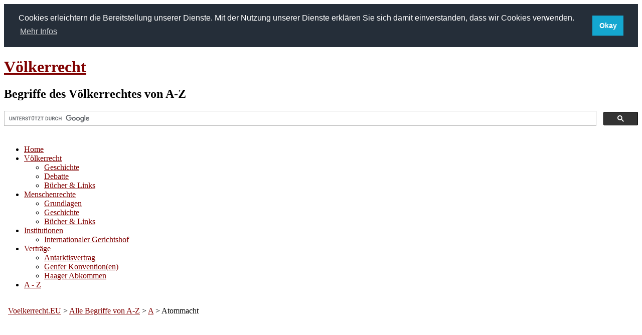

--- FILE ---
content_type: text/html; charset=utf-8
request_url: https://www.voelkerrecht.eu/a/atommacht.aspx
body_size: 16731
content:

<!DOCTYPE html>
<html lang="en" dir="ltr">
<head>

<!-- Global site tag (gtag.js) - Google Analytics -->
<script async src="https://www.googletagmanager.com/gtag/js?id=UA-252277-9"></script>
<script>
  window.dataLayer = window.dataLayer || [];
  function gtag(){dataLayer.push(arguments);}
  gtag('js', new Date());

  gtag('config', 'UA-252277-9');
</script>

    <!-- Created by Artisteer v4.3.0.60745 -->
    <meta charset="utf-8" /><title>
	
Atommacht - Voelkerrecht.eu
</title><meta name="viewport" content="initial-scale = 1.0, maximum-scale = 1.0, user-scalable = no, width = device-width" />

    <!--[if lt IE 9]>
	<meta content="de" http-equiv="Content-Language" />
	<script src="https://html5shiv.googlecode.com/svn/trunk/html5.js"></script><![endif]-->
    <link rel="stylesheet" href="/_design/style.css" media="screen">
    <!--[if lte IE 7]><link rel="stylesheet" href="/_design/style.ie7.css" media="screen" /><![endif]-->
    <link rel="stylesheet" href="/_design/style.responsive.css" media="all">


    <script src="/_design/jquery.js"></script>
    <script src="/_design/script.js"></script>
    <script src="/_design/script.responsive.js"></script>
    
	<meta name="description" content="Description">
<meta name="keywords" content="Keywords">

<style>.art-content .art-postcontent-0 .layout-item-0 { margin-right: 0px;margin-left: 0px;  }
.ie7 .art-post .art-layout-cell {border:none !important; padding:0 !important; }
.ie6 .art-post .art-layout-cell {border:none !important; padding:0 !important; }

	.auto-style1 {
		text-align: center;
	}
	
	.auto-style4 {
		line-height: 200%;
		text-align: justify;
	}

	.auto-style5 {
	text-align: center;
}
.auto-style6 {
	line-height: 200%;
	text-align: left;
	font-size: large;
}

	.auto-style7 {
	font-size: large;
}
.auto-style2 {
	font-size: large;
	font-weight: bold;
}
.auto-style8 {
	font-size: x-large;
}

	.auto-style9 {
	line-height: 200%;
}
.auto-style10 {
	line-height: 150%;
}

	</style>

	<style type="text/css">
	a {
		color: #800000;
	}
	a:visited {
		color: #800000;
	}
	a:active {
		color: #C0C0C0;
	}
	</style>
	
<meta name="viewport" content="width=device-width, initial-scale=1" /><link rel="icon" href="https://www.voelkerrecht.eu/favicon.ico" type="image/x-icon" /><link rel="apple-touch-icon" href="https://www.voelkerrecht.eu/vr.png" /><link rel="apple-touch-icon-precomposed" href="https://www.voelkerrecht.eu/vr.png" />

<script data-ad-client="ca-pub-9476961814425809" async src="https://pagead2.googlesyndication.com/pagead/js/adsbygoogle.js"></script>

<link rel="stylesheet" type="text/css" href="https://cdn.jsdelivr.net/npm/cookieconsent@3/build/cookieconsent.min.css" /></head>
<body>
    <form method="post" action="./atommacht.aspx" id="ctl01" style="height: 100%">
<div class="aspNetHidden">
<input type="hidden" name="__VIEWSTATE" id="__VIEWSTATE" value="/wEPDwUJMTI0MjM0NDQzZGQRf9NeA7SIssoMz87tMBYYwNHKUZiZor1GCdhclIFEQw==" />
</div>

<div class="aspNetHidden">

	<input type="hidden" name="__VIEWSTATEGENERATOR" id="__VIEWSTATEGENERATOR" value="B9384CF9" />
</div>

    
<div id="art-main">
<header class="art-header">
	



    <div class="art-shapes">
        <div class="art-object1653281871"></div>

            </div>

<h1 class="art-headline">
    <a href="/">Völkerrecht</a>
</h1>
<h2 class="art-slogan">Begriffe des Völkerrechtes von A-Z</h2>




<div class="art-textblock art-object1551932553">
    <div class="art-search"><script>
  (function() {
    var cx = 'partner-pub-9476961814425809:49vjr07elfp';
    var gcse = document.createElement('script');
    gcse.type = 'text/javascript';
    gcse.async = true;
    gcse.src = 'https://cse.google.com/cse.js?cx=' + cx;
    var s = document.getElementsByTagName('script')[0];
    s.parentNode.insertBefore(gcse, s);
  })();
</script>
<gcse:searchbox-only></gcse:searchbox-only>&nbsp;
        </div>
        
        </div>
                        
                    


</header>

	


<nav class="art-nav">
    <div class="art-nav-inner">
    <ul class="art-hmenu">
<li>
<a href='/index.aspx'>Home</a>
</li>
<li>
<a href='/voelkerrecht/index.aspx'>Völkerrecht</a>
<ul>
<li>
<a href='/voelkerrecht/geschichte.aspx'>Geschichte</a>
</li>
<li>
<a href='/voelkerrecht/debatte.aspx'>Debatte</a>
</li>
<li>
<a href='/voelkerrecht/links.aspx'>Bücher &amp; Links</a>
</li>
</ul>
</li>
<li>
<a href='/menschenrechte/index.aspx'>Menschenrechte</a>
<ul>
<li>
<a href="/menschenrechte/grundlagen.aspx">Grundlagen</a>
</li>
<li>
<a href="/menschenrechte/geschichte.aspx">Geschichte</a>
</li>
<li>
<a href='/menschenrechte/links.aspx'>Bücher &amp; Links</a>
</li>
</ul>
</li>
<li>
<a href='/institutionen/index.aspx'>Institutionen</a>
<ul>
<li>
<a href='/i/internationaler_gerichtshof.aspx'>Internationaler Gerichtshof</a>
</li>
</ul>
</li>
<li>
<a href='/vertraege/index.aspx'>Verträge</a>
<ul>
<li>
<a href='/a/antarktisvertrag.aspx'>Antarktisvertrag</a>
</li>
	<li>
	<a href='/g/genfer_konventionen.aspx'>Genfer 
	Konvention(en)</a></li>
	<li>
	<a href='/h/haager_abkommen.aspx'>Haager 
	Abkommen</a></li>
</ul>
</li>
<li>
<a href="/a-z.aspx">A - Z</a>
</li>
</ul> 
        </div>
    </nav>


<div class="art-sheet clearfix">
            <div class="art-layout-wrapper">
                <div class="art-content-layout">
                    <div class="art-content-layout-row">
                        <div class="art-layout-cell art-content">
	

	<br>&nbsp; <span id="SheetContentPlaceHolder_SiteMapPath2" style="font-size:Medium;"><a href="#SheetContentPlaceHolder_SiteMapPath2_SkipLink"><img alt="Skip Navigation Links" src="/WebResource.axd?d=n0RXNFC_3kMaBBvqDpcopoYZAgTVRYty0VuDmTJw0vOMl44IS-wWooOX3V2Awy85VVOkn6jD3miShlx-A6p3kRzKWAgHCf1SJ-6Zao-Ljwo1&amp;t=638901526312636832" width="0" height="0" style="border-width:0px;" /></a><span><a title="Startseite" href="/index.aspx">Voelkerrecht.EU</a></span><span> &gt; </span><span><a title="Alle Begriffe von A-Z" href="/a-z.aspx">Alle Begriffe von A-Z</a></span><span> &gt; </span><span><a title="A" href="/a/index.aspx">A</a></span><span> &gt; </span><span>Atommacht</span><a id="SheetContentPlaceHolder_SiteMapPath2_SkipLink"></a></span>
		<p class="auto-style5"><!DOCTYPE html PUBLIC "-//W3C//DTD XHTML 1.0 Transitional//EN" "http://www.w3.org/TR/xhtml1/DTD/xhtml1-transitional.dtd">

<html dir="ltr" xmlns="http://www.w3.org/1999/xhtml">

<head><meta content="de" http-equiv="Content-Language" /><meta content="text/html; charset=utf-8" http-equiv="Content-Type" /><title>
	Google Adsense&nbsp; Responsive One
</title>
<style type="text/css">
.auto-style1 {
	text-align: center;
}
</style>
</head>

<body>

<form method="post" action="../_adserver/rs1.aspx" id="form1">
<div class="aspNetHidden">
<input type="hidden" name="__VIEWSTATE" id="__VIEWSTATE" value="/wEPDwULLTEyNDI4Nzc3ODlkZG6aFD90tLDyKgJcdZKC3ogXVtQglJ3RtCSl8KjKiDgi" />
</div>

<div class="aspNetHidden">

	<input type="hidden" name="__VIEWSTATEGENERATOR" id="__VIEWSTATEGENERATOR" value="DA2DEB0F" />
</div>
	<div class="auto-style1">
	<script async src="//pagead2.googlesyndication.com/pagead/js/adsbygoogle.js"></script>
<!-- ResponsiveOne -->
<ins class="adsbygoogle"
     style="display:block"
     data-ad-client="ca-pub-9476961814425809"
     data-ad-slot="3818977179"
     data-ad-format="auto"></ins>
<script>
(adsbygoogle = window.adsbygoogle || []).push({});
</script></div>
</form>

</body>

</html>
</p>
	<div id="SheetContentPlaceHolder_Post0">
	

<article class="art-post art-article">
                                
    <div class="art-postmetadataheader">
                                        <h2 class="art-postheader"><span class="art-postheadericon">Atommacht</span></h2>
                                                            
                                    </div>

                                <div class="art-postcontent  clearfix"><div class="art-postcontent-0"><div class="art-content-layout-wrapper layout-item-0"><div class="art-content-layout"><div class="art-content-layout-row"><div class="art-layout-cell" style="width: 100%" ><p class="auto-style6"><span class="auto-style1">Als </span><span class="auto-style2">Atommacht</span><span class="auto-style1"> wird ein </span><a href="../s/staat.aspx" title="Staat"><span class="auto-style1">Staat</span></a><span class="auto-style1"> bezeichnet, der über Kernwaffen verfügt und zusätzlich die geeigneten Trägersysteme besitzt, um die Kernwaffen einsetzen zu können. Als Atommächte gelten die </span><a href="http://www.lexas.de/nordamerika/usa/index.aspx" title="Vereinigte Staaten"><span class="auto-style1">USA</span></a><span class="auto-style1">, </span><a href="http://www.lexas.de/europa/russland/index.aspx" title="Russland"><span class="auto-style1">Russland</span></a><span class="auto-style1">, </span><a href="http://www.lexas.de/europa/vereinigtes_koenigreich/index.aspx" title="Vereinigtes Königreich"><span class="auto-style1">Großbritannien</span></a><span class="auto-style1">, </span><a href="http://www.lexas.de/europa/frankreich/index.aspx" title="Frankreich"><span class="auto-style1">Frankreich</span></a><span class="auto-style1"> und die </span><a href="http://www.lexas.de/asien/china/index.aspx" title="Volksrepublik China"><span class="auto-style1">Volksrepublik China</span></a><span class="auto-style1">, ferner </span><a href="http://www.lexas.de/asien/indien/index.aspx" title="Indien"><span class="auto-style1">Indien</span></a><span class="auto-style1">, </span><a href="http://www.lexas.de/asien/pakistan/index.aspx" target="_blank" title="Pakistan"><span class="auto-style1">Pakistan</span></a><span class="auto-style1">, </span><a href="http://www.lexas.de/naher_osten/israel/index.aspx" title="Israel"><span class="auto-style1">Israel</span></a><span class="auto-style1"> und </span><a href="http://www.lexas.de/asien/nordkorea/index.aspx" title="Nordkorea"><span class="auto-style1">Nordkorea</span></a><span class="auto-style1">.</span></p><h4><span id="Offizielle_Atomm.C3.A4chte" class="auto-style8">Offizielle Atommächte</span></h4><p><span class="auto-style7">Diese Atommächte sind im </span><a href="../vertraege/atomwaffensperrvertrag.aspx" title="Atomwaffensperrvertrag"><span class="auto-style7">Atomwaffensperrvertrag</span></a>&nbsp;<span class="auto-style7">als Staaten genannt, die über Kernwaffen verfügen. Die Daten beziehen sich auf die Erstzündung. Die Zahl unter „Sprengköpfe“ beziffert die Zahl einsatzbereiter Sprengköpfe Ende 2012.</span></p><table cellpadding="4" cellspacing="0" class="wikitable"><tr><th bgcolor="#ECECEC" class="auto-style7"><p class="auto-style10">Land</p></th><th bgcolor="#ECECEC" class="auto-style7"><p class="auto-style10">Atombombe</p></th><th bgcolor="#ECECEC" class="auto-style7"><p class="auto-style10">Wasserstoffbombe</p></th><th bgcolor="#ECECEC" class="auto-style7"><p class="auto-style10">Aktive Sprengköpfe</p></th></tr><tr><td class="auto-style7"><p class="auto-style10"><a href="https://de.wikipedia.org/wiki/Vereinigte_Staaten" title="Vereinigte Staaten">USA</a></p></td><td class="auto-style7"><p class="auto-style10">16. Juli 1945</p></td><td class="auto-style7"><p class="auto-style10">1. November 1952</p></td><td class="auto-style7"><p class="auto-style10">1.950</p></td></tr><tr><td class="auto-style7"><p class="auto-style10"><a href="http://www.lexas.de/europa/russland/index.aspx" title="Russland">Russland</a></p></td><td class="auto-style7"><p class="auto-style10">29. August 1949</p></td><td class="auto-style7"><p class="auto-style10">12. August 1953</p></td><td class="auto-style7"><p class="auto-style10">1.740</p></td></tr><tr><td class="auto-style7"><p class="auto-style10"><a href="http://www.lexas.de/europa/vereinigtes_koenigreich/index.aspx" title="Vereinigtes Königreich">Großbritannien</a></p></td><td class="auto-style7"><p class="auto-style10">3. Oktober 1952</p></td><td class="auto-style7"><p class="auto-style10">15. Mai 1957</p></td><td class="auto-style7"><p class="auto-style10">160</p></td></tr><tr><td class="auto-style7"><p class="auto-style10"><a href="http://www.lexas.de/europa/frankreich/index.aspx" title="Frankreich">Frankreich</a></p></td><td class="auto-style7"><p class="auto-style10">3. Februar 1960</p></td><td class="auto-style7"><p class="auto-style10">24. August 1968</p></td><td class="auto-style7"><p class="auto-style10">290</p></td></tr><tr><td class="auto-style7"><p class="auto-style10"><a href="http://www.lexas.de/asien/china/index.aspx" title="Volksrepublik China">Volksrepublik China</a></p></td><td class="auto-style7"><p class="auto-style10">16. Oktober 1964</p></td><td class="auto-style7"><p class="auto-style10">14. Juni 1967</p></td><td class="auto-style7"><p class="auto-style10">einige hundert (?)</p></td></tr></table><p class="auto-style9"><span class="auto-style7">Die genannten Zahlen beruhen auf offiziellen Angaben der einzelnen Staaten. Insbesondere die offiziellen Daten der Volksrepublik China und Großbritanniens werden in Expertenkreisen sowie von ehemaligen Mitarbeitern der <em>Internationalen Atomenergie-Organisation (IAEO)</em></span> <span class="auto-style7">öffentlich angezweifelt. Großbritannien stellte 1997 die Veröffentlichung eines jährlichen Bestandsberichts zu seinem Kernwaffenprogramm ein und soll, entgegen offiziellen Stellungnahmen, gemeinsam mit den USA an der Entwicklung neuer Kernwaffen arbeiten.</span></p><p class="auto-style4"><!DOCTYPE html PUBLIC "-//W3C//DTD XHTML 1.0 Transitional//EN" "http://www.w3.org/TR/xhtml1/DTD/xhtml1-transitional.dtd">

<html dir="ltr" xmlns="http://www.w3.org/1999/xhtml">

<head><meta content="de" http-equiv="Content-Language" /><meta content="text/html; charset=utf-8" http-equiv="Content-Type" /><title>
	Google Adsense&nbsp; Responsive One
</title>
<style type="text/css">
.auto-style1 {
	text-align: center;
}
</style>
</head>

<body>

<form method="post" action="../_adserver/rs1.aspx" id="form1">
<div class="aspNetHidden">
<input type="hidden" name="__VIEWSTATE" id="__VIEWSTATE" value="/wEPDwULLTEyNDI4Nzc3ODlkZG6aFD90tLDyKgJcdZKC3ogXVtQglJ3RtCSl8KjKiDgi" />
</div>

<div class="aspNetHidden">

	<input type="hidden" name="__VIEWSTATEGENERATOR" id="__VIEWSTATEGENERATOR" value="DA2DEB0F" />
</div>
	<div class="auto-style1">
	<script async src="//pagead2.googlesyndication.com/pagead/js/adsbygoogle.js"></script>
<!-- ResponsiveOne -->
<ins class="adsbygoogle"
     style="display:block"
     data-ad-client="ca-pub-9476961814425809"
     data-ad-slot="3818977179"
     data-ad-format="auto"></ins>
<script>
(adsbygoogle = window.adsbygoogle || []).push({});
</script></div>
</form>

</body>

</html>
</p><hr><p class="auto-style7"><strong>Quellen</strong></p><ul><li><span class="auto-style7">Seite „Atommacht“. In: Wikipedia, Die freie Enzyklopädie. Bearbeitungsstand: 11. April 2016, 16:38 UTC. URL: </span><a class="external free" href="https://de.wikipedia.org/w/index.php?title=Atommacht&amp;oldid=153385358" target="_blank"><span class="auto-style7">https://de.wikipedia.org/w/index.php?title=Atommacht&amp;oldid=153385358</span></a><span class="auto-style7"> (Abgerufen: 8. Mai 2016, 09:28 UTC)</span> </li></ul></hr></div></div></div></div></div></div>
                                
                

</article>

</div>


	
</div>
                    </div>
                </div>
            </div>
    </div>
<footer class="art-footer">
	


  <style type="text/css">
.auto-style1 {
	text-align: center;
}
</style>


  <div class="art-footer-inner">
<p class="auto-style1">Copyright © 2017 - 2022. <a href="http://www.lexas.eu">Lexas Information Network</a>.
l <a href="http://www.lexas.eu/impressum.aspx">Impressum</a> l
<a href="http://www.lexas.eu/disclaimer.aspx">Disclaimer</a></p>

  </div>

</footer>

</div>

    </form>

<script src="https://cdn.jsdelivr.net/npm/cookieconsent@3/build/cookieconsent.min.js" data-cfasync="false"></script>
<script>
window.cookieconsent.initialise({
  "palette": {
    "popup": {
      "background": "#252e39"
    },
    "button": {
      "background": "#14a7d0"
    }
  },
  "position": "top",
  "static": true,
  "content": {
    "message": "Cookies erleichtern die Bereitstellung unserer Dienste. Mit der Nutzung unserer Dienste erklären Sie sich damit einverstanden, dass wir Cookies verwenden.",
    "dismiss": "Okay",
    "link": "Mehr Infos",
    "href": "https://www.laenderdaten.de/cookies.aspx"
  }
});
</script>

</body>


</html>


--- FILE ---
content_type: text/html; charset=utf-8
request_url: https://www.google.com/recaptcha/api2/aframe
body_size: 114
content:
<!DOCTYPE HTML><html><head><meta http-equiv="content-type" content="text/html; charset=UTF-8"></head><body><script nonce="aGHrQsfArDP3h4kowMO3Sw">/** Anti-fraud and anti-abuse applications only. See google.com/recaptcha */ try{var clients={'sodar':'https://pagead2.googlesyndication.com/pagead/sodar?'};window.addEventListener("message",function(a){try{if(a.source===window.parent){var b=JSON.parse(a.data);var c=clients[b['id']];if(c){var d=document.createElement('img');d.src=c+b['params']+'&rc='+(localStorage.getItem("rc::a")?sessionStorage.getItem("rc::b"):"");window.document.body.appendChild(d);sessionStorage.setItem("rc::e",parseInt(sessionStorage.getItem("rc::e")||0)+1);localStorage.setItem("rc::h",'1769075004220');}}}catch(b){}});window.parent.postMessage("_grecaptcha_ready", "*");}catch(b){}</script></body></html>